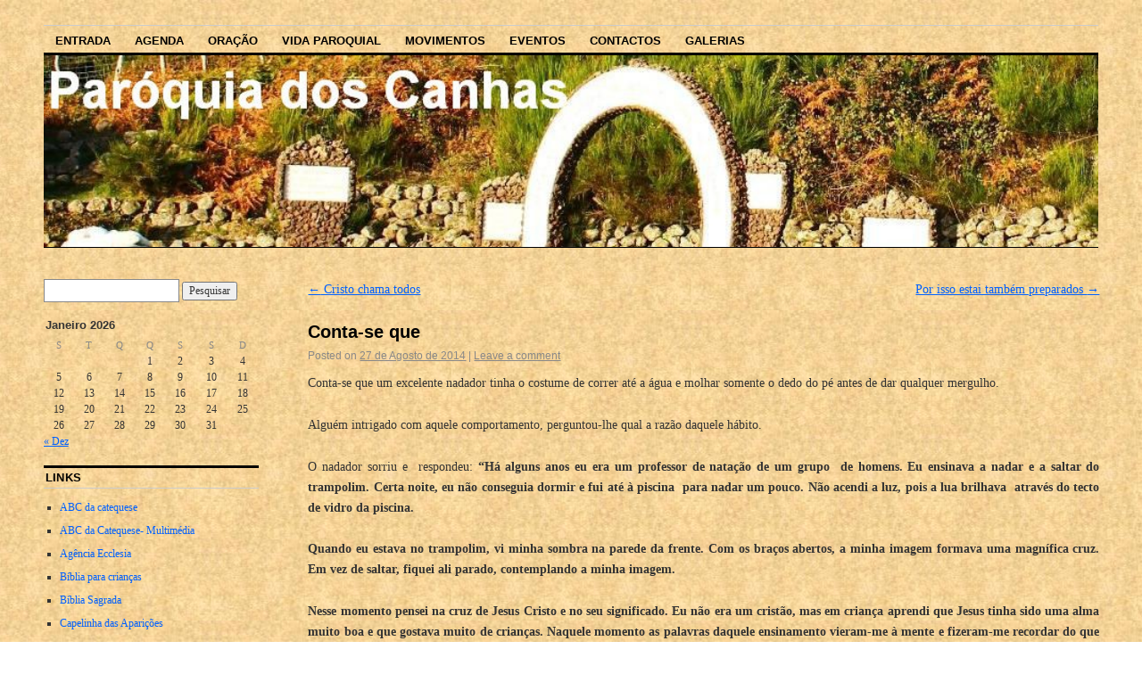

--- FILE ---
content_type: text/html; charset=UTF-8
request_url: http://www.paroquiadoscanhas.pt/?p=8221
body_size: 50332
content:
<!DOCTYPE html>
<!--[if IE 6]>
<html id="ie6" lang="pt-PT">
<![endif]-->
<!--[if IE 8]>
<html id="ie8" lang="pt-PT">
<![endif]-->
<!--[if (!IE)]><!-->
<html lang="pt-PT">
<!--<![endif]-->

<head>
<meta charset="UTF-8" />
<title>Conta-se que | Paróquia dos Canhas</title>
<link rel="profile" href="http://gmpg.org/xfn/11" />
<link rel="stylesheet" type="text/css" media="all" href="http://www.paroquiadoscanhas.pt/wp-content/themes/coraline/style.css" />
<link rel="pingback" href="http://www.paroquiadoscanhas.pt/xmlrpc.php" />
<meta name='robots' content='max-image-preview:large' />
	<style>img:is([sizes="auto" i], [sizes^="auto," i]) { contain-intrinsic-size: 3000px 1500px }</style>
	<link rel='dns-prefetch' href='//vjs.zencdn.net' />
<link rel="alternate" type="application/rss+xml" title="Paróquia dos Canhas &raquo; Feed" href="http://www.paroquiadoscanhas.pt/?feed=rss2" />
<link rel="alternate" type="application/rss+xml" title="Paróquia dos Canhas &raquo; Feed de comentários" href="http://www.paroquiadoscanhas.pt/?feed=comments-rss2" />
<link rel="alternate" type="application/rss+xml" title="Feed de comentários de Paróquia dos Canhas &raquo; Conta-se que" href="http://www.paroquiadoscanhas.pt/?feed=rss2&#038;p=8221" />
<script type="text/javascript">
/* <![CDATA[ */
window._wpemojiSettings = {"baseUrl":"https:\/\/s.w.org\/images\/core\/emoji\/16.0.1\/72x72\/","ext":".png","svgUrl":"https:\/\/s.w.org\/images\/core\/emoji\/16.0.1\/svg\/","svgExt":".svg","source":{"concatemoji":"http:\/\/www.paroquiadoscanhas.pt\/wp-includes\/js\/wp-emoji-release.min.js?ver=6.8.3"}};
/*! This file is auto-generated */
!function(s,n){var o,i,e;function c(e){try{var t={supportTests:e,timestamp:(new Date).valueOf()};sessionStorage.setItem(o,JSON.stringify(t))}catch(e){}}function p(e,t,n){e.clearRect(0,0,e.canvas.width,e.canvas.height),e.fillText(t,0,0);var t=new Uint32Array(e.getImageData(0,0,e.canvas.width,e.canvas.height).data),a=(e.clearRect(0,0,e.canvas.width,e.canvas.height),e.fillText(n,0,0),new Uint32Array(e.getImageData(0,0,e.canvas.width,e.canvas.height).data));return t.every(function(e,t){return e===a[t]})}function u(e,t){e.clearRect(0,0,e.canvas.width,e.canvas.height),e.fillText(t,0,0);for(var n=e.getImageData(16,16,1,1),a=0;a<n.data.length;a++)if(0!==n.data[a])return!1;return!0}function f(e,t,n,a){switch(t){case"flag":return n(e,"\ud83c\udff3\ufe0f\u200d\u26a7\ufe0f","\ud83c\udff3\ufe0f\u200b\u26a7\ufe0f")?!1:!n(e,"\ud83c\udde8\ud83c\uddf6","\ud83c\udde8\u200b\ud83c\uddf6")&&!n(e,"\ud83c\udff4\udb40\udc67\udb40\udc62\udb40\udc65\udb40\udc6e\udb40\udc67\udb40\udc7f","\ud83c\udff4\u200b\udb40\udc67\u200b\udb40\udc62\u200b\udb40\udc65\u200b\udb40\udc6e\u200b\udb40\udc67\u200b\udb40\udc7f");case"emoji":return!a(e,"\ud83e\udedf")}return!1}function g(e,t,n,a){var r="undefined"!=typeof WorkerGlobalScope&&self instanceof WorkerGlobalScope?new OffscreenCanvas(300,150):s.createElement("canvas"),o=r.getContext("2d",{willReadFrequently:!0}),i=(o.textBaseline="top",o.font="600 32px Arial",{});return e.forEach(function(e){i[e]=t(o,e,n,a)}),i}function t(e){var t=s.createElement("script");t.src=e,t.defer=!0,s.head.appendChild(t)}"undefined"!=typeof Promise&&(o="wpEmojiSettingsSupports",i=["flag","emoji"],n.supports={everything:!0,everythingExceptFlag:!0},e=new Promise(function(e){s.addEventListener("DOMContentLoaded",e,{once:!0})}),new Promise(function(t){var n=function(){try{var e=JSON.parse(sessionStorage.getItem(o));if("object"==typeof e&&"number"==typeof e.timestamp&&(new Date).valueOf()<e.timestamp+604800&&"object"==typeof e.supportTests)return e.supportTests}catch(e){}return null}();if(!n){if("undefined"!=typeof Worker&&"undefined"!=typeof OffscreenCanvas&&"undefined"!=typeof URL&&URL.createObjectURL&&"undefined"!=typeof Blob)try{var e="postMessage("+g.toString()+"("+[JSON.stringify(i),f.toString(),p.toString(),u.toString()].join(",")+"));",a=new Blob([e],{type:"text/javascript"}),r=new Worker(URL.createObjectURL(a),{name:"wpTestEmojiSupports"});return void(r.onmessage=function(e){c(n=e.data),r.terminate(),t(n)})}catch(e){}c(n=g(i,f,p,u))}t(n)}).then(function(e){for(var t in e)n.supports[t]=e[t],n.supports.everything=n.supports.everything&&n.supports[t],"flag"!==t&&(n.supports.everythingExceptFlag=n.supports.everythingExceptFlag&&n.supports[t]);n.supports.everythingExceptFlag=n.supports.everythingExceptFlag&&!n.supports.flag,n.DOMReady=!1,n.readyCallback=function(){n.DOMReady=!0}}).then(function(){return e}).then(function(){var e;n.supports.everything||(n.readyCallback(),(e=n.source||{}).concatemoji?t(e.concatemoji):e.wpemoji&&e.twemoji&&(t(e.twemoji),t(e.wpemoji)))}))}((window,document),window._wpemojiSettings);
/* ]]> */
</script>
<style id='wp-emoji-styles-inline-css' type='text/css'>

	img.wp-smiley, img.emoji {
		display: inline !important;
		border: none !important;
		box-shadow: none !important;
		height: 1em !important;
		width: 1em !important;
		margin: 0 0.07em !important;
		vertical-align: -0.1em !important;
		background: none !important;
		padding: 0 !important;
	}
</style>
<link rel='stylesheet' id='wp-block-library-css' href='http://www.paroquiadoscanhas.pt/wp-includes/css/dist/block-library/style.min.css?ver=6.8.3' type='text/css' media='all' />
<style id='classic-theme-styles-inline-css' type='text/css'>
/*! This file is auto-generated */
.wp-block-button__link{color:#fff;background-color:#32373c;border-radius:9999px;box-shadow:none;text-decoration:none;padding:calc(.667em + 2px) calc(1.333em + 2px);font-size:1.125em}.wp-block-file__button{background:#32373c;color:#fff;text-decoration:none}
</style>
<style id='global-styles-inline-css' type='text/css'>
:root{--wp--preset--aspect-ratio--square: 1;--wp--preset--aspect-ratio--4-3: 4/3;--wp--preset--aspect-ratio--3-4: 3/4;--wp--preset--aspect-ratio--3-2: 3/2;--wp--preset--aspect-ratio--2-3: 2/3;--wp--preset--aspect-ratio--16-9: 16/9;--wp--preset--aspect-ratio--9-16: 9/16;--wp--preset--color--black: #000000;--wp--preset--color--cyan-bluish-gray: #abb8c3;--wp--preset--color--white: #ffffff;--wp--preset--color--pale-pink: #f78da7;--wp--preset--color--vivid-red: #cf2e2e;--wp--preset--color--luminous-vivid-orange: #ff6900;--wp--preset--color--luminous-vivid-amber: #fcb900;--wp--preset--color--light-green-cyan: #7bdcb5;--wp--preset--color--vivid-green-cyan: #00d084;--wp--preset--color--pale-cyan-blue: #8ed1fc;--wp--preset--color--vivid-cyan-blue: #0693e3;--wp--preset--color--vivid-purple: #9b51e0;--wp--preset--gradient--vivid-cyan-blue-to-vivid-purple: linear-gradient(135deg,rgba(6,147,227,1) 0%,rgb(155,81,224) 100%);--wp--preset--gradient--light-green-cyan-to-vivid-green-cyan: linear-gradient(135deg,rgb(122,220,180) 0%,rgb(0,208,130) 100%);--wp--preset--gradient--luminous-vivid-amber-to-luminous-vivid-orange: linear-gradient(135deg,rgba(252,185,0,1) 0%,rgba(255,105,0,1) 100%);--wp--preset--gradient--luminous-vivid-orange-to-vivid-red: linear-gradient(135deg,rgba(255,105,0,1) 0%,rgb(207,46,46) 100%);--wp--preset--gradient--very-light-gray-to-cyan-bluish-gray: linear-gradient(135deg,rgb(238,238,238) 0%,rgb(169,184,195) 100%);--wp--preset--gradient--cool-to-warm-spectrum: linear-gradient(135deg,rgb(74,234,220) 0%,rgb(151,120,209) 20%,rgb(207,42,186) 40%,rgb(238,44,130) 60%,rgb(251,105,98) 80%,rgb(254,248,76) 100%);--wp--preset--gradient--blush-light-purple: linear-gradient(135deg,rgb(255,206,236) 0%,rgb(152,150,240) 100%);--wp--preset--gradient--blush-bordeaux: linear-gradient(135deg,rgb(254,205,165) 0%,rgb(254,45,45) 50%,rgb(107,0,62) 100%);--wp--preset--gradient--luminous-dusk: linear-gradient(135deg,rgb(255,203,112) 0%,rgb(199,81,192) 50%,rgb(65,88,208) 100%);--wp--preset--gradient--pale-ocean: linear-gradient(135deg,rgb(255,245,203) 0%,rgb(182,227,212) 50%,rgb(51,167,181) 100%);--wp--preset--gradient--electric-grass: linear-gradient(135deg,rgb(202,248,128) 0%,rgb(113,206,126) 100%);--wp--preset--gradient--midnight: linear-gradient(135deg,rgb(2,3,129) 0%,rgb(40,116,252) 100%);--wp--preset--font-size--small: 13px;--wp--preset--font-size--medium: 20px;--wp--preset--font-size--large: 36px;--wp--preset--font-size--x-large: 42px;--wp--preset--spacing--20: 0.44rem;--wp--preset--spacing--30: 0.67rem;--wp--preset--spacing--40: 1rem;--wp--preset--spacing--50: 1.5rem;--wp--preset--spacing--60: 2.25rem;--wp--preset--spacing--70: 3.38rem;--wp--preset--spacing--80: 5.06rem;--wp--preset--shadow--natural: 6px 6px 9px rgba(0, 0, 0, 0.2);--wp--preset--shadow--deep: 12px 12px 50px rgba(0, 0, 0, 0.4);--wp--preset--shadow--sharp: 6px 6px 0px rgba(0, 0, 0, 0.2);--wp--preset--shadow--outlined: 6px 6px 0px -3px rgba(255, 255, 255, 1), 6px 6px rgba(0, 0, 0, 1);--wp--preset--shadow--crisp: 6px 6px 0px rgba(0, 0, 0, 1);}:where(.is-layout-flex){gap: 0.5em;}:where(.is-layout-grid){gap: 0.5em;}body .is-layout-flex{display: flex;}.is-layout-flex{flex-wrap: wrap;align-items: center;}.is-layout-flex > :is(*, div){margin: 0;}body .is-layout-grid{display: grid;}.is-layout-grid > :is(*, div){margin: 0;}:where(.wp-block-columns.is-layout-flex){gap: 2em;}:where(.wp-block-columns.is-layout-grid){gap: 2em;}:where(.wp-block-post-template.is-layout-flex){gap: 1.25em;}:where(.wp-block-post-template.is-layout-grid){gap: 1.25em;}.has-black-color{color: var(--wp--preset--color--black) !important;}.has-cyan-bluish-gray-color{color: var(--wp--preset--color--cyan-bluish-gray) !important;}.has-white-color{color: var(--wp--preset--color--white) !important;}.has-pale-pink-color{color: var(--wp--preset--color--pale-pink) !important;}.has-vivid-red-color{color: var(--wp--preset--color--vivid-red) !important;}.has-luminous-vivid-orange-color{color: var(--wp--preset--color--luminous-vivid-orange) !important;}.has-luminous-vivid-amber-color{color: var(--wp--preset--color--luminous-vivid-amber) !important;}.has-light-green-cyan-color{color: var(--wp--preset--color--light-green-cyan) !important;}.has-vivid-green-cyan-color{color: var(--wp--preset--color--vivid-green-cyan) !important;}.has-pale-cyan-blue-color{color: var(--wp--preset--color--pale-cyan-blue) !important;}.has-vivid-cyan-blue-color{color: var(--wp--preset--color--vivid-cyan-blue) !important;}.has-vivid-purple-color{color: var(--wp--preset--color--vivid-purple) !important;}.has-black-background-color{background-color: var(--wp--preset--color--black) !important;}.has-cyan-bluish-gray-background-color{background-color: var(--wp--preset--color--cyan-bluish-gray) !important;}.has-white-background-color{background-color: var(--wp--preset--color--white) !important;}.has-pale-pink-background-color{background-color: var(--wp--preset--color--pale-pink) !important;}.has-vivid-red-background-color{background-color: var(--wp--preset--color--vivid-red) !important;}.has-luminous-vivid-orange-background-color{background-color: var(--wp--preset--color--luminous-vivid-orange) !important;}.has-luminous-vivid-amber-background-color{background-color: var(--wp--preset--color--luminous-vivid-amber) !important;}.has-light-green-cyan-background-color{background-color: var(--wp--preset--color--light-green-cyan) !important;}.has-vivid-green-cyan-background-color{background-color: var(--wp--preset--color--vivid-green-cyan) !important;}.has-pale-cyan-blue-background-color{background-color: var(--wp--preset--color--pale-cyan-blue) !important;}.has-vivid-cyan-blue-background-color{background-color: var(--wp--preset--color--vivid-cyan-blue) !important;}.has-vivid-purple-background-color{background-color: var(--wp--preset--color--vivid-purple) !important;}.has-black-border-color{border-color: var(--wp--preset--color--black) !important;}.has-cyan-bluish-gray-border-color{border-color: var(--wp--preset--color--cyan-bluish-gray) !important;}.has-white-border-color{border-color: var(--wp--preset--color--white) !important;}.has-pale-pink-border-color{border-color: var(--wp--preset--color--pale-pink) !important;}.has-vivid-red-border-color{border-color: var(--wp--preset--color--vivid-red) !important;}.has-luminous-vivid-orange-border-color{border-color: var(--wp--preset--color--luminous-vivid-orange) !important;}.has-luminous-vivid-amber-border-color{border-color: var(--wp--preset--color--luminous-vivid-amber) !important;}.has-light-green-cyan-border-color{border-color: var(--wp--preset--color--light-green-cyan) !important;}.has-vivid-green-cyan-border-color{border-color: var(--wp--preset--color--vivid-green-cyan) !important;}.has-pale-cyan-blue-border-color{border-color: var(--wp--preset--color--pale-cyan-blue) !important;}.has-vivid-cyan-blue-border-color{border-color: var(--wp--preset--color--vivid-cyan-blue) !important;}.has-vivid-purple-border-color{border-color: var(--wp--preset--color--vivid-purple) !important;}.has-vivid-cyan-blue-to-vivid-purple-gradient-background{background: var(--wp--preset--gradient--vivid-cyan-blue-to-vivid-purple) !important;}.has-light-green-cyan-to-vivid-green-cyan-gradient-background{background: var(--wp--preset--gradient--light-green-cyan-to-vivid-green-cyan) !important;}.has-luminous-vivid-amber-to-luminous-vivid-orange-gradient-background{background: var(--wp--preset--gradient--luminous-vivid-amber-to-luminous-vivid-orange) !important;}.has-luminous-vivid-orange-to-vivid-red-gradient-background{background: var(--wp--preset--gradient--luminous-vivid-orange-to-vivid-red) !important;}.has-very-light-gray-to-cyan-bluish-gray-gradient-background{background: var(--wp--preset--gradient--very-light-gray-to-cyan-bluish-gray) !important;}.has-cool-to-warm-spectrum-gradient-background{background: var(--wp--preset--gradient--cool-to-warm-spectrum) !important;}.has-blush-light-purple-gradient-background{background: var(--wp--preset--gradient--blush-light-purple) !important;}.has-blush-bordeaux-gradient-background{background: var(--wp--preset--gradient--blush-bordeaux) !important;}.has-luminous-dusk-gradient-background{background: var(--wp--preset--gradient--luminous-dusk) !important;}.has-pale-ocean-gradient-background{background: var(--wp--preset--gradient--pale-ocean) !important;}.has-electric-grass-gradient-background{background: var(--wp--preset--gradient--electric-grass) !important;}.has-midnight-gradient-background{background: var(--wp--preset--gradient--midnight) !important;}.has-small-font-size{font-size: var(--wp--preset--font-size--small) !important;}.has-medium-font-size{font-size: var(--wp--preset--font-size--medium) !important;}.has-large-font-size{font-size: var(--wp--preset--font-size--large) !important;}.has-x-large-font-size{font-size: var(--wp--preset--font-size--x-large) !important;}
:where(.wp-block-post-template.is-layout-flex){gap: 1.25em;}:where(.wp-block-post-template.is-layout-grid){gap: 1.25em;}
:where(.wp-block-columns.is-layout-flex){gap: 2em;}:where(.wp-block-columns.is-layout-grid){gap: 2em;}
:root :where(.wp-block-pullquote){font-size: 1.5em;line-height: 1.6;}
</style>
<link rel='stylesheet' id='videojs-plugin-css' href='http://www.paroquiadoscanhas.pt/wp-content/plugins/videojs-html5-video-player-for-wordpress/plugin-styles.css?ver=6.8.3' type='text/css' media='all' />
<link rel='stylesheet' id='videojs-css' href='//vjs.zencdn.net/4.5/video-js.css?ver=6.8.3' type='text/css' media='all' />
<script type="text/javascript" src="http://www.paroquiadoscanhas.pt/wp-includes/js/jquery/jquery.js?ver=3.7.1" id="jquery-core-js"></script>
<script type="text/javascript" src="http://www.paroquiadoscanhas.pt/wp-includes/js/jquery/jquery-migrate.min.js?ver=3.4.1" id="jquery-migrate-js"></script>
<script type="text/javascript" src="http://www.paroquiadoscanhas.pt/wp-includes/js/swfobject.js?ver=2.2-20120417" id="swfobject-js"></script>
<script type="text/javascript" src="http://www.paroquiadoscanhas.pt/wp-content/plugins/page-flip-image-gallery/js/flippingbook.js?ver=0.5.10" id="flippingbook-js"></script>
<link rel="https://api.w.org/" href="http://www.paroquiadoscanhas.pt/index.php?rest_route=/" /><link rel="alternate" title="JSON" type="application/json" href="http://www.paroquiadoscanhas.pt/index.php?rest_route=/wp/v2/posts/8221" /><link rel="EditURI" type="application/rsd+xml" title="RSD" href="http://www.paroquiadoscanhas.pt/xmlrpc.php?rsd" />
<meta name="generator" content="WordPress 6.8.3" />
<link rel="canonical" href="http://www.paroquiadoscanhas.pt/?p=8221" />
<link rel='shortlink' href='http://www.paroquiadoscanhas.pt/?p=8221' />
<link rel="alternate" title="oEmbed (JSON)" type="application/json+oembed" href="http://www.paroquiadoscanhas.pt/index.php?rest_route=%2Foembed%2F1.0%2Fembed&#038;url=http%3A%2F%2Fwww.paroquiadoscanhas.pt%2F%3Fp%3D8221" />
<link rel="alternate" title="oEmbed (XML)" type="text/xml+oembed" href="http://www.paroquiadoscanhas.pt/index.php?rest_route=%2Foembed%2F1.0%2Fembed&#038;url=http%3A%2F%2Fwww.paroquiadoscanhas.pt%2F%3Fp%3D8221&#038;format=xml" />

<link rel="stylesheet" href="http://www.paroquiadoscanhas.pt/wp-content/plugins/count-per-day/counter.css" type="text/css" />
<!-- <meta name="NextGEN" version="2.0.74" /> -->

		<script type="text/javascript"> document.createElement("video");document.createElement("audio");document.createElement("track"); </script>
			<style type="text/css">
			#site-title,
		#site-description {
			position: absolute;
			left: -9000px;
		}
		</style>
	<style type="text/css" id="custom-background-css">
body.custom-background { background-image: url("http://www.paroquiadoscanhas.pt/wp-content/uploads/2012/01/fundo.jpg"); background-position: center top; background-size: auto; background-repeat: repeat; background-attachment: scroll; }
</style>
	</head>

<body class="wp-singular post-template-default single single-post postid-8221 single-format-aside custom-background wp-theme-coraline two-column sidebar-content">
<div id="container" class="hfeed">
	<div id="header">
		<div id="masthead" role="banner">
						<div id="site-title">
				<span>
					<a href="http://www.paroquiadoscanhas.pt/" title="Paróquia dos Canhas" rel="home">Paróquia dos Canhas</a>
				</span>
			</div>
			<div id="site-description">Mais um site WordPress</div>
		</div><!-- #masthead -->

		<div id="access" role="navigation">
		  			<div class="skip-link screen-reader-text"><a href="#content" title="Skip to content">Skip to content</a></div>
						<div class="menu-header"><ul id="menu-menu" class="menu"><li id="menu-item-23" class="menu-item menu-item-type-custom menu-item-object-custom menu-item-home menu-item-23"><a href="http://www.paroquiadoscanhas.pt/">Entrada</a></li>
<li id="menu-item-10" class="menu-item menu-item-type-post_type menu-item-object-page menu-item-10"><a href="http://www.paroquiadoscanhas.pt/?page_id=4">Agenda</a></li>
<li id="menu-item-605" class="menu-item menu-item-type-post_type menu-item-object-page menu-item-has-children menu-item-605"><a href="http://www.paroquiadoscanhas.pt/?page_id=597">ORAÇÃO</a>
<ul class="sub-menu">
	<li id="menu-item-1208" class="menu-item menu-item-type-post_type menu-item-object-page menu-item-1208"><a href="http://www.paroquiadoscanhas.pt/?page_id=1200">Oração segundo o Catecismo da Igreja Católica</a></li>
	<li id="menu-item-1209" class="menu-item menu-item-type-post_type menu-item-object-page menu-item-1209"><a href="http://www.paroquiadoscanhas.pt/?page_id=1194">Orações mais comuns</a></li>
	<li id="menu-item-1211" class="menu-item menu-item-type-post_type menu-item-object-page menu-item-1211"><a href="http://www.paroquiadoscanhas.pt/?page_id=1187">Orações a Nossa Senhora</a></li>
	<li id="menu-item-1210" class="menu-item menu-item-type-post_type menu-item-object-page menu-item-1210"><a href="http://www.paroquiadoscanhas.pt/?page_id=1191">Orações do dia</a></li>
	<li id="menu-item-1422" class="menu-item menu-item-type-post_type menu-item-object-page menu-item-1422"><a href="http://www.paroquiadoscanhas.pt/?page_id=1409">Oração da manhã</a></li>
	<li id="menu-item-885" class="menu-item menu-item-type-post_type menu-item-object-page menu-item-885"><a href="http://www.paroquiadoscanhas.pt/?page_id=881">Oração da noite</a></li>
	<li id="menu-item-1079" class="menu-item menu-item-type-post_type menu-item-object-page menu-item-1079"><a href="http://www.paroquiadoscanhas.pt/?page_id=1073">Exposição do Santíssimo Sacramento</a></li>
	<li id="menu-item-613" class="menu-item menu-item-type-post_type menu-item-object-page menu-item-has-children menu-item-613"><a href="http://www.paroquiadoscanhas.pt/?page_id=573">Santo Rosário</a>
	<ul class="sub-menu">
		<li id="menu-item-616" class="menu-item menu-item-type-post_type menu-item-object-page menu-item-has-children menu-item-616"><a href="http://www.paroquiadoscanhas.pt/?page_id=614">Mistérios Gozosos</a>
		<ul class="sub-menu">
			<li id="menu-item-606" class="menu-item menu-item-type-post_type menu-item-object-page menu-item-606"><a href="http://www.paroquiadoscanhas.pt/?page_id=575">1º Mistério Gozoso</a></li>
			<li id="menu-item-610" class="menu-item menu-item-type-post_type menu-item-object-page menu-item-610"><a href="http://www.paroquiadoscanhas.pt/?page_id=579">2º Mistério Gozoso</a></li>
			<li id="menu-item-609" class="menu-item menu-item-type-post_type menu-item-object-page menu-item-609"><a href="http://www.paroquiadoscanhas.pt/?page_id=584">3º Mistério Gozoso</a></li>
			<li id="menu-item-607" class="menu-item menu-item-type-post_type menu-item-object-page menu-item-607"><a href="http://www.paroquiadoscanhas.pt/?page_id=587">4º Mistério Gozoso</a></li>
			<li id="menu-item-608" class="menu-item menu-item-type-post_type menu-item-object-page menu-item-608"><a href="http://www.paroquiadoscanhas.pt/?page_id=592">5º Mistério Gozoso</a></li>
			<li id="menu-item-745" class="menu-item menu-item-type-post_type menu-item-object-page menu-item-745"><a href="http://www.paroquiadoscanhas.pt/?page_id=743">Orações Finais</a></li>
		</ul>
</li>
		<li id="menu-item-783" class="menu-item menu-item-type-post_type menu-item-object-page menu-item-has-children menu-item-783"><a href="http://www.paroquiadoscanhas.pt/?page_id=773">Mistérios Dolorosos</a>
		<ul class="sub-menu">
			<li id="menu-item-788" class="menu-item menu-item-type-post_type menu-item-object-page menu-item-788"><a href="http://www.paroquiadoscanhas.pt/?page_id=746">1º Mistério Doloroso</a></li>
			<li id="menu-item-787" class="menu-item menu-item-type-post_type menu-item-object-page menu-item-787"><a href="http://www.paroquiadoscanhas.pt/?page_id=751">2º Mistério Doloroso</a></li>
			<li id="menu-item-786" class="menu-item menu-item-type-post_type menu-item-object-page menu-item-786"><a href="http://www.paroquiadoscanhas.pt/?page_id=756">3º Mistério Doloroso</a></li>
			<li id="menu-item-785" class="menu-item menu-item-type-post_type menu-item-object-page menu-item-785"><a href="http://www.paroquiadoscanhas.pt/?page_id=763">4º Mistério Doloroso</a></li>
			<li id="menu-item-784" class="menu-item menu-item-type-post_type menu-item-object-page menu-item-784"><a href="http://www.paroquiadoscanhas.pt/?page_id=767">5º Mistério Doloroso</a></li>
			<li id="menu-item-789" class="menu-item menu-item-type-post_type menu-item-object-page menu-item-789"><a href="http://www.paroquiadoscanhas.pt/?page_id=743">Orações Finais</a></li>
		</ul>
</li>
		<li id="menu-item-942" class="menu-item menu-item-type-post_type menu-item-object-page menu-item-has-children menu-item-942"><a href="http://www.paroquiadoscanhas.pt/?page_id=936">Mistérios Gloriosos</a>
		<ul class="sub-menu">
			<li id="menu-item-947" class="menu-item menu-item-type-post_type menu-item-object-page menu-item-947"><a href="http://www.paroquiadoscanhas.pt/?page_id=906">1º Mistério Glorioso</a></li>
			<li id="menu-item-946" class="menu-item menu-item-type-post_type menu-item-object-page menu-item-946"><a href="http://www.paroquiadoscanhas.pt/?page_id=916">2º Mistério Glorioso</a></li>
			<li id="menu-item-945" class="menu-item menu-item-type-post_type menu-item-object-page menu-item-945"><a href="http://www.paroquiadoscanhas.pt/?page_id=919">3º Mistério Glorioso</a></li>
			<li id="menu-item-944" class="menu-item menu-item-type-post_type menu-item-object-page menu-item-944"><a href="http://www.paroquiadoscanhas.pt/?page_id=924">4º Mistério Glorioso</a></li>
			<li id="menu-item-943" class="menu-item menu-item-type-post_type menu-item-object-page menu-item-943"><a href="http://www.paroquiadoscanhas.pt/?page_id=927">5º Mistério Glorioso</a></li>
			<li id="menu-item-949" class="menu-item menu-item-type-post_type menu-item-object-page menu-item-949"><a href="http://www.paroquiadoscanhas.pt/?page_id=743">Orações Finais</a></li>
		</ul>
</li>
	</ul>
</li>
	<li id="menu-item-1443" class="menu-item menu-item-type-post_type menu-item-object-page menu-item-1443"><a href="http://www.paroquiadoscanhas.pt/?page_id=1441">Novena à Santíssima Eucaristia</a></li>
	<li id="menu-item-1486" class="menu-item menu-item-type-post_type menu-item-object-page menu-item-1486"><a href="http://www.paroquiadoscanhas.pt/?page_id=1475">Devoção aos Primeiros Sábados do Mês</a></li>
	<li id="menu-item-1501" class="menu-item menu-item-type-post_type menu-item-object-page menu-item-1501"><a href="http://www.paroquiadoscanhas.pt/?page_id=1498">Oração a Santa Teresinha</a></li>
	<li id="menu-item-3870" class="menu-item menu-item-type-post_type menu-item-object-page menu-item-3870"><a href="http://www.paroquiadoscanhas.pt/?page_id=3861">Oração do Perdão</a></li>
	<li id="menu-item-4444" class="menu-item menu-item-type-post_type menu-item-object-page menu-item-4444"><a href="http://www.paroquiadoscanhas.pt/?page_id=4441">Oração da Catequista</a></li>
</ul>
</li>
<li id="menu-item-47" class="menu-item menu-item-type-post_type menu-item-object-page menu-item-has-children menu-item-47"><a href="http://www.paroquiadoscanhas.pt/?page_id=24">Vida Paroquial</a>
<ul class="sub-menu">
	<li id="menu-item-13" class="menu-item menu-item-type-post_type menu-item-object-page menu-item-13"><a href="http://www.paroquiadoscanhas.pt/?page_id=6">Eucaristia</a></li>
	<li id="menu-item-53" class="menu-item menu-item-type-post_type menu-item-object-page menu-item-53"><a href="http://www.paroquiadoscanhas.pt/?page_id=27">Catequese</a></li>
	<li id="menu-item-52" class="menu-item menu-item-type-post_type menu-item-object-page menu-item-52"><a href="http://www.paroquiadoscanhas.pt/?page_id=30">Baptismo</a></li>
	<li id="menu-item-51" class="menu-item menu-item-type-post_type menu-item-object-page menu-item-51"><a href="http://www.paroquiadoscanhas.pt/?page_id=33">Matrimónio</a></li>
	<li id="menu-item-50" class="menu-item menu-item-type-post_type menu-item-object-page menu-item-50"><a href="http://www.paroquiadoscanhas.pt/?page_id=39">Santa Unção</a></li>
	<li id="menu-item-49" class="menu-item menu-item-type-post_type menu-item-object-page menu-item-49"><a href="http://www.paroquiadoscanhas.pt/?page_id=44">Penitência</a></li>
	<li id="menu-item-57" class="menu-item menu-item-type-post_type menu-item-object-page menu-item-57"><a href="http://www.paroquiadoscanhas.pt/?page_id=54">Confirmação</a></li>
</ul>
</li>
<li id="menu-item-323" class="menu-item menu-item-type-post_type menu-item-object-page menu-item-has-children menu-item-323"><a href="http://www.paroquiadoscanhas.pt/?page_id=275">Movimentos</a>
<ul class="sub-menu">
	<li id="menu-item-329" class="menu-item menu-item-type-post_type menu-item-object-page menu-item-329"><a href="http://www.paroquiadoscanhas.pt/?page_id=288">Pastoral Juvenil</a></li>
	<li id="menu-item-324" class="menu-item menu-item-type-post_type menu-item-object-page menu-item-324"><a href="http://www.paroquiadoscanhas.pt/?page_id=302">Pastoral Cultural</a></li>
	<li id="menu-item-325" class="menu-item menu-item-type-post_type menu-item-object-page menu-item-325"><a href="http://www.paroquiadoscanhas.pt/?page_id=300">Pastoral Social</a></li>
	<li id="menu-item-326" class="menu-item menu-item-type-post_type menu-item-object-page menu-item-326"><a href="http://www.paroquiadoscanhas.pt/?page_id=295">Pastoral Litúrgica</a></li>
	<li id="menu-item-327" class="menu-item menu-item-type-post_type menu-item-object-page menu-item-327"><a href="http://www.paroquiadoscanhas.pt/?page_id=292">Pastoral Espiritualidade</a></li>
	<li id="menu-item-328" class="menu-item menu-item-type-post_type menu-item-object-page menu-item-328"><a href="http://www.paroquiadoscanhas.pt/?page_id=290">Pastoral Missionária e Vocacional</a></li>
	<li id="menu-item-330" class="menu-item menu-item-type-post_type menu-item-object-page menu-item-330"><a href="http://www.paroquiadoscanhas.pt/?page_id=285">Pastoral Catequética</a></li>
	<li id="menu-item-331" class="menu-item menu-item-type-post_type menu-item-object-page menu-item-331"><a href="http://www.paroquiadoscanhas.pt/?page_id=283">Pastoral Familiar</a></li>
	<li id="menu-item-995" class="menu-item menu-item-type-post_type menu-item-object-page menu-item-995"><a href="http://www.paroquiadoscanhas.pt/?page_id=988">Estatutos da Confraria</a></li>
</ul>
</li>
<li id="menu-item-1166" class="menu-item menu-item-type-post_type menu-item-object-page menu-item-has-children menu-item-1166"><a href="http://www.paroquiadoscanhas.pt/?page_id=1164">Eventos</a>
<ul class="sub-menu">
	<li id="menu-item-4969" class="menu-item menu-item-type-post_type menu-item-object-page menu-item-4969"><a href="http://www.paroquiadoscanhas.pt/?page_id=4967">Festa da Sra dos Anjos</a></li>
	<li id="menu-item-4037" class="menu-item menu-item-type-post_type menu-item-object-page menu-item-4037"><a href="http://www.paroquiadoscanhas.pt/?page_id=4032">Eucaristia Dominical &#8211; Canhas</a></li>
	<li id="menu-item-3997" class="menu-item menu-item-type-post_type menu-item-object-page menu-item-3997"><a href="http://www.paroquiadoscanhas.pt/?page_id=3994">Eucaristia Dominical &#8211; Carvalhal</a></li>
	<li id="menu-item-2609" class="menu-item menu-item-type-post_type menu-item-object-page menu-item-2609"><a href="http://www.paroquiadoscanhas.pt/?page_id=2605">Crismas</a></li>
	<li id="menu-item-2568" class="menu-item menu-item-type-post_type menu-item-object-page menu-item-2568"><a href="http://www.paroquiadoscanhas.pt/?page_id=2562">Passeio Paroquial 2012</a></li>
	<li id="menu-item-1177" class="menu-item menu-item-type-post_type menu-item-object-page menu-item-1177"><a href="http://www.paroquiadoscanhas.pt/?page_id=1174">Notícias das Paróquias do Concelho da Ponta do Sol</a></li>
	<li id="menu-item-1178" class="menu-item menu-item-type-post_type menu-item-object-page menu-item-1178"><a href="http://www.paroquiadoscanhas.pt/?page_id=1172">I Festival de Talentos Locais</a></li>
</ul>
</li>
<li id="menu-item-48" class="menu-item menu-item-type-post_type menu-item-object-page menu-item-48"><a href="http://www.paroquiadoscanhas.pt/?page_id=36">Contactos</a></li>
<li id="menu-item-1620" class="menu-item menu-item-type-post_type menu-item-object-page menu-item-has-children menu-item-1620"><a href="http://www.paroquiadoscanhas.pt/?page_id=1618">Galerias</a>
<ul class="sub-menu">
	<li id="menu-item-8409" class="menu-item menu-item-type-post_type menu-item-object-page menu-item-8409"><a href="http://www.paroquiadoscanhas.pt/?page_id=8239">Festa N.ª Senhora Piedade &#8211; 2014</a></li>
	<li id="menu-item-7964" class="menu-item menu-item-type-post_type menu-item-object-page menu-item-7964"><a href="http://www.paroquiadoscanhas.pt/?page_id=6162">Festa Espírito Santo &#8211; 2014</a></li>
	<li id="menu-item-4173" class="menu-item menu-item-type-post_type menu-item-object-page menu-item-4173"><a href="http://www.paroquiadoscanhas.pt/?page_id=4170">Auto da Paixão 2013</a></li>
	<li id="menu-item-3918" class="menu-item menu-item-type-post_type menu-item-object-page menu-item-3918"><a href="http://www.paroquiadoscanhas.pt/?page_id=3914">Procissão do Senhor dos Passos &#8211; 2013</a></li>
	<li id="menu-item-2332" class="menu-item menu-item-type-post_type menu-item-object-page menu-item-2332"><a href="http://www.paroquiadoscanhas.pt/?page_id=2330">Festa Santíssimo Sacramento &#8211; Igreja do Carvalhal 2012</a></li>
	<li id="menu-item-2273" class="menu-item menu-item-type-post_type menu-item-object-page menu-item-2273"><a href="http://www.paroquiadoscanhas.pt/?page_id=2270">Festa Nossa Senhora do Monte-Igreja Cristo Rei 2012</a></li>
	<li id="menu-item-2230" class="menu-item menu-item-type-post_type menu-item-object-page menu-item-2230"><a href="http://www.paroquiadoscanhas.pt/?page_id=2228">Festa do Santíssimo Sacramento 2012</a></li>
	<li id="menu-item-2234" class="menu-item menu-item-type-post_type menu-item-object-page menu-item-2234"><a href="http://www.paroquiadoscanhas.pt/?page_id=2231">Festa Nossa Senhora Piedade 2012</a></li>
	<li id="menu-item-12" class="menu-item menu-item-type-post_type menu-item-object-page menu-item-12"><a href="http://www.paroquiadoscanhas.pt/?page_id=8">Bem-Aventuranças</a></li>
	<li id="menu-item-722" class="menu-item menu-item-type-post_type menu-item-object-page menu-item-722"><a href="http://www.paroquiadoscanhas.pt/?page_id=713">Auto da Paixão 2012</a></li>
	<li id="menu-item-383" class="menu-item menu-item-type-post_type menu-item-object-page menu-item-383"><a href="http://www.paroquiadoscanhas.pt/?page_id=373">Monumento Stª. Teresinha</a></li>
	<li id="menu-item-382" class="menu-item menu-item-type-post_type menu-item-object-page menu-item-382"><a href="http://www.paroquiadoscanhas.pt/?page_id=380">Igreja N. S. da Piedade</a></li>
	<li id="menu-item-365" class="menu-item menu-item-type-post_type menu-item-object-page menu-item-365"><a href="http://www.paroquiadoscanhas.pt/?page_id=261">Nossa Senhora</a></li>
	<li id="menu-item-1626" class="menu-item menu-item-type-post_type menu-item-object-page menu-item-1626"><a href="http://www.paroquiadoscanhas.pt/?page_id=1623">Tapete de flores</a></li>
	<li id="menu-item-453" class="menu-item menu-item-type-post_type menu-item-object-page menu-item-453"><a href="http://www.paroquiadoscanhas.pt/?page_id=428">Livro: &#8220;TRÊS PARÓQUIAS: &#8230;&#8221;</a></li>
</ul>
</li>
</ul></div>		</div><!-- #access -->

		<div id="branding">
						<a href="http://www.paroquiadoscanhas.pt/">
									<img src="http://www.paroquiadoscanhas.pt/wp-content/uploads/2012/01/cropped-cactii.jpg" width="990" height="180" alt="" />
							</a>
					</div><!-- #branding -->
	</div><!-- #header -->

	<div id="content-box">

		<div id="content-container">
			<div id="content" role="main">

			
				<div id="nav-above" class="navigation">
					<div class="nav-previous"><a href="http://www.paroquiadoscanhas.pt/?p=8513" rel="prev"><span class="meta-nav">&larr;</span> Cristo chama todos</a></div>
					<div class="nav-next"><a href="http://www.paroquiadoscanhas.pt/?p=8525" rel="next">Por isso estai também preparados <span class="meta-nav">&rarr;</span></a></div>
				</div><!-- #nav-above -->

				<div id="post-8221" class="post-8221 post type-post status-publish format-aside hentry category-sem-categoria post_format-post-format-aside">
					<h1 class="entry-title">Conta-se que</h1>

					<div class="entry-meta">
						<span class="meta-prep meta-prep-author">Posted on</span> <a href="http://www.paroquiadoscanhas.pt/?p=8221" title="12:10" rel="bookmark"><span class="entry-date">27 de Agosto de 2014</span></a> <span class="comments-link"><span class="meta-sep">|</span> <a href="http://www.paroquiadoscanhas.pt/?p=8221#respond">Leave a comment</a></span>
											</div><!-- .entry-meta -->

					<div class="entry-content">
						<p style="text-align: justify;">Conta-se que um excelente nadador tinha o costume de correr até a água e molhar somente o dedo do pé antes de dar qualquer mergulho.</p>
<p style="text-align: justify;">Alguém intrigado com aquele comportamento, perguntou-lhe qual a razão daquele hábito.</p>
<p style="text-align: justify;">O nadador sorriu e  respondeu: <strong>&#8220;Há alguns anos eu era um professor de natação de um grupo  de homens. Eu ensinava a nadar e a saltar do</strong> <strong>trampolim. Certa noite, eu não conseguia dormir e fui até à piscina  para nadar um pouco. Não acendi a luz, pois a lua brilhava  através do tecto de vidro da piscina. </strong></p>
<p style="text-align: justify;"><strong>Quando eu estava no trampolim, vi minha sombra na parede da frente. Com os braços abertos, a minha imagem formava uma magnífica cruz. Em vez de saltar, fiquei ali parado, contemplando a minha imagem. </strong></p>
<p style="text-align: justify;"><strong>Nesse momento pensei na cruz de Jesus Cristo e no seu significado. Eu não era um cristão, mas em criança aprendi que Jesus tinha sido uma alma muito boa e que gostava muito de crianças. Naquele momento as palavras daquele ensinamento vieram-me à mente e fizeram-me recordar do que eu havia aprendido sobre  Jesus.</strong><br />
<strong> Não sei quanto tempo fiquei ali parado com os braços estendidos. Finalmente desci do trampolim e fui até à escada para mergulhar na água. </strong></p>
<p style="text-align: justify;"><strong>Desci a escada e os meus pés tocaram o piso duro e liso do fundo da piscina. Tinham esvaziado a piscina e eu não me tinha apercebido.Tremi, e senti um calafrio na espinha. Se eu tivesse saltado teria sido o meu último salto. Naquela noite a imagem da cruz na parede salvou a minha  vida. Fiquei tão agradecido a Deus, que me entreguei a Ele, consciente da minha experiência com Jesus. Naquela noite fui salvo duas vezes e, para nunca mais me esquecer, sempre que vou à piscina molho o dedo do pé antes de saltar na água&#8221;.</strong></p>
<p style="text-align: justify;">Deus tem um plano na vida de cada um de nós e não adianta querermos apressar ou retardar as coisas, pois tudo acontecerá  no seu devido tempo.</p>
<p style="text-align: right;">(Autor desconhecido)</p>
											</div><!-- .entry-content -->

					<div class="entry-info">
						This entry was posted in <a href="http://www.paroquiadoscanhas.pt/?cat=1" rel="category">Sem categoria</a>. Bookmark the <a href="http://www.paroquiadoscanhas.pt/?p=8221" title="Permalink to Conta-se que" rel="bookmark">permalink</a>.											</div><!-- .entry-info -->
				</div><!-- #post-## -->

				<div id="nav-below" class="navigation">
					<div class="nav-previous"><a href="http://www.paroquiadoscanhas.pt/?p=8513" rel="prev"><span class="meta-nav">&larr;</span> Cristo chama todos</a></div>
					<div class="nav-next"><a href="http://www.paroquiadoscanhas.pt/?p=8525" rel="next">Por isso estai também preparados <span class="meta-nav">&rarr;</span></a></div>
				</div><!-- #nav-below -->

				
<div id="comments">
	
	
			<p class="nocomments">Comments are closed.</p>
		
	
	
</div><!-- #comments -->
			
			</div><!-- #content -->
		</div><!-- #content-container -->


		
		<div id="primary" class="widget-area" role="complementary">
					<ul class="xoxo">

			<li id="search-2" class="widget-container widget_search"><form role="search" method="get" id="searchform" class="searchform" action="http://www.paroquiadoscanhas.pt/">
				<div>
					<label class="screen-reader-text" for="s">Pesquisar por:</label>
					<input type="text" value="" name="s" id="s" />
					<input type="submit" id="searchsubmit" value="Pesquisar" />
				</div>
			</form></li><li id="calendar-2" class="widget-container widget_calendar"><div id="calendar_wrap" class="calendar_wrap"><table id="wp-calendar" class="wp-calendar-table">
	<caption>Janeiro 2026</caption>
	<thead>
	<tr>
		<th scope="col" aria-label="Segunda-feira">S</th>
		<th scope="col" aria-label="Terça-feira">T</th>
		<th scope="col" aria-label="Quarta-feira">Q</th>
		<th scope="col" aria-label="Quinta-feira">Q</th>
		<th scope="col" aria-label="Sexta-feira">S</th>
		<th scope="col" aria-label="Sábado">S</th>
		<th scope="col" aria-label="Domingo">D</th>
	</tr>
	</thead>
	<tbody>
	<tr>
		<td colspan="3" class="pad">&nbsp;</td><td>1</td><td>2</td><td>3</td><td>4</td>
	</tr>
	<tr>
		<td>5</td><td>6</td><td>7</td><td>8</td><td>9</td><td>10</td><td>11</td>
	</tr>
	<tr>
		<td>12</td><td>13</td><td>14</td><td>15</td><td>16</td><td>17</td><td>18</td>
	</tr>
	<tr>
		<td>19</td><td>20</td><td>21</td><td id="today">22</td><td>23</td><td>24</td><td>25</td>
	</tr>
	<tr>
		<td>26</td><td>27</td><td>28</td><td>29</td><td>30</td><td>31</td>
		<td class="pad" colspan="1">&nbsp;</td>
	</tr>
	</tbody>
	</table><nav aria-label="Meses anteriores e seguintes" class="wp-calendar-nav">
		<span class="wp-calendar-nav-prev"><a href="http://www.paroquiadoscanhas.pt/?m=201712">&laquo; Dez</a></span>
		<span class="pad">&nbsp;</span>
		<span class="wp-calendar-nav-next">&nbsp;</span>
	</nav></div></li><li id="linkcat-2" class="widget-container widget_links"><h3 class="widget-title">Links</h3>
	<ul class='xoxo blogroll'>
<li><a href="http://www.abcdacatequese.com/" target="_blank">ABC da catequese</a></li>
<li><a href="http://www.agencia.ecclesia.pt/cgi-bin/noticia.pl?&#038;id=92496" target="_blank">ABC da Catequese- Multimédia</a></li>
<li><a href="http://www.agencia.ecclesia.pt/" target="_blank">Agência Ecclesia</a></li>
<li><a href="http://www.m1914.org/languages/portuguese/stories.php" target="_blank">Bíblia para crianças</a></li>
<li><a href="http://www.capuchinhos.org/biblia/index.php?title=P%C3%A1gina_principal" target="_blank">Bíblia Sagrada</a></li>
<li><a href="http://www.fatima.pt/capelinha.html" title="Capelinha das Aparições em directo" target="_blank">Capelinha das Aparições</a></li>
<li><a href="http://www.ecclesia.pt/catecismo/" target="_blank">Catecismo da Igreja Católica</a></li>
<li><a href="http://www.diocesedofunchal.pt/portal/" target="_blank">Diocese do Funchal</a></li>
<li><a href="http://www.evangelhoquotidiano.org/main.php?language=PT" title="Evangelho do dia" target="_blank">Evangelho do dia</a></li>
<li><a href="http://www.ecclesia.pt/" target="_blank">Igreja Católica em Portugal</a></li>
<li><a href="http://176.9.29.233/~paroqui3/wp-content/uploads/2012/02/Livro1.pdf" title="TRÊS PARÓQUIAS: CANHAS, CARVALHAL E CRISTO-REI" target="_blank">Livro: &quot;TRÊS PARÓQUIAS &#8230;&quot;</a></li>
<li><a href="http://www.lugarsagrado.com/?/" target="_blank">Lugar Sagrado</a></li>
<li><a href="http://www.paroquias.org/" target="_blank">Paróquias de Portugal</a></li>
<li><a href="http://www.patriarcado-lisboa.pt/site/" target="_blank">Patriarcado de Lisboa</a></li>
<li><a href="http://www.vatican.va/phome_po.htm" target="_blank">Santa Sé</a></li>
<li><a href="http://www.liturgia.pt/rituais/" target="_blank">Secretariado Nacional da Liturgia</a></li>
<li><a href="http://www.paroquias.org/viasacra/" target="_blank">Via Sacra</a></li>

	</ul>
</li>
<li id="countperday_widget-3" class="widget-container widget_countperday_widget"><h3 class="widget-title">Contador</h3><ul class="cpd"><li class="cpd-l"><span id="cpd_number_getreadstoday" class="cpd-r">123</span>Leituras Hoje:</li><li class="cpd-l"><span id="cpd_number_getuserall" class="cpd-r">128632</span>Total de visitas:</li><li class="cpd-l"><span id="cpd_number_getusertoday" class="cpd-r">123</span>Visitas hoje:</li><li class="cpd-l"><span id="cpd_number_getuseronline" class="cpd-r">0</span>Visitantes online:</li></ul></li><li id="archives-2" class="widget-container widget_archive"><h3 class="widget-title">Arquivo</h3>		<label class="screen-reader-text" for="archives-dropdown-2">Arquivo</label>
		<select id="archives-dropdown-2" name="archive-dropdown">
			
			<option value="">Seleccionar mês</option>
				<option value='http://www.paroquiadoscanhas.pt/?m=201712'> Dezembro 2017 </option>
	<option value='http://www.paroquiadoscanhas.pt/?m=201710'> Outubro 2017 </option>
	<option value='http://www.paroquiadoscanhas.pt/?m=201709'> Setembro 2017 </option>
	<option value='http://www.paroquiadoscanhas.pt/?m=201708'> Agosto 2017 </option>
	<option value='http://www.paroquiadoscanhas.pt/?m=201707'> Julho 2017 </option>
	<option value='http://www.paroquiadoscanhas.pt/?m=201706'> Junho 2017 </option>
	<option value='http://www.paroquiadoscanhas.pt/?m=201705'> Maio 2017 </option>
	<option value='http://www.paroquiadoscanhas.pt/?m=201704'> Abril 2017 </option>
	<option value='http://www.paroquiadoscanhas.pt/?m=201703'> Março 2017 </option>
	<option value='http://www.paroquiadoscanhas.pt/?m=201702'> Fevereiro 2017 </option>
	<option value='http://www.paroquiadoscanhas.pt/?m=201701'> Janeiro 2017 </option>
	<option value='http://www.paroquiadoscanhas.pt/?m=201612'> Dezembro 2016 </option>
	<option value='http://www.paroquiadoscanhas.pt/?m=201611'> Novembro 2016 </option>
	<option value='http://www.paroquiadoscanhas.pt/?m=201610'> Outubro 2016 </option>
	<option value='http://www.paroquiadoscanhas.pt/?m=201609'> Setembro 2016 </option>
	<option value='http://www.paroquiadoscanhas.pt/?m=201608'> Agosto 2016 </option>
	<option value='http://www.paroquiadoscanhas.pt/?m=201607'> Julho 2016 </option>
	<option value='http://www.paroquiadoscanhas.pt/?m=201606'> Junho 2016 </option>
	<option value='http://www.paroquiadoscanhas.pt/?m=201605'> Maio 2016 </option>
	<option value='http://www.paroquiadoscanhas.pt/?m=201604'> Abril 2016 </option>
	<option value='http://www.paroquiadoscanhas.pt/?m=201603'> Março 2016 </option>
	<option value='http://www.paroquiadoscanhas.pt/?m=201602'> Fevereiro 2016 </option>
	<option value='http://www.paroquiadoscanhas.pt/?m=201601'> Janeiro 2016 </option>
	<option value='http://www.paroquiadoscanhas.pt/?m=201512'> Dezembro 2015 </option>
	<option value='http://www.paroquiadoscanhas.pt/?m=201511'> Novembro 2015 </option>
	<option value='http://www.paroquiadoscanhas.pt/?m=201510'> Outubro 2015 </option>
	<option value='http://www.paroquiadoscanhas.pt/?m=201509'> Setembro 2015 </option>
	<option value='http://www.paroquiadoscanhas.pt/?m=201508'> Agosto 2015 </option>
	<option value='http://www.paroquiadoscanhas.pt/?m=201507'> Julho 2015 </option>
	<option value='http://www.paroquiadoscanhas.pt/?m=201506'> Junho 2015 </option>
	<option value='http://www.paroquiadoscanhas.pt/?m=201505'> Maio 2015 </option>
	<option value='http://www.paroquiadoscanhas.pt/?m=201504'> Abril 2015 </option>
	<option value='http://www.paroquiadoscanhas.pt/?m=201503'> Março 2015 </option>
	<option value='http://www.paroquiadoscanhas.pt/?m=201502'> Fevereiro 2015 </option>
	<option value='http://www.paroquiadoscanhas.pt/?m=201501'> Janeiro 2015 </option>
	<option value='http://www.paroquiadoscanhas.pt/?m=201412'> Dezembro 2014 </option>
	<option value='http://www.paroquiadoscanhas.pt/?m=201411'> Novembro 2014 </option>
	<option value='http://www.paroquiadoscanhas.pt/?m=201410'> Outubro 2014 </option>
	<option value='http://www.paroquiadoscanhas.pt/?m=201409'> Setembro 2014 </option>
	<option value='http://www.paroquiadoscanhas.pt/?m=201408'> Agosto 2014 </option>
	<option value='http://www.paroquiadoscanhas.pt/?m=201407'> Julho 2014 </option>
	<option value='http://www.paroquiadoscanhas.pt/?m=201406'> Junho 2014 </option>
	<option value='http://www.paroquiadoscanhas.pt/?m=201405'> Maio 2014 </option>
	<option value='http://www.paroquiadoscanhas.pt/?m=201404'> Abril 2014 </option>
	<option value='http://www.paroquiadoscanhas.pt/?m=201403'> Março 2014 </option>
	<option value='http://www.paroquiadoscanhas.pt/?m=201402'> Fevereiro 2014 </option>
	<option value='http://www.paroquiadoscanhas.pt/?m=201401'> Janeiro 2014 </option>
	<option value='http://www.paroquiadoscanhas.pt/?m=201312'> Dezembro 2013 </option>
	<option value='http://www.paroquiadoscanhas.pt/?m=201311'> Novembro 2013 </option>
	<option value='http://www.paroquiadoscanhas.pt/?m=201310'> Outubro 2013 </option>
	<option value='http://www.paroquiadoscanhas.pt/?m=201309'> Setembro 2013 </option>
	<option value='http://www.paroquiadoscanhas.pt/?m=201307'> Julho 2013 </option>
	<option value='http://www.paroquiadoscanhas.pt/?m=201304'> Abril 2013 </option>
	<option value='http://www.paroquiadoscanhas.pt/?m=201303'> Março 2013 </option>
	<option value='http://www.paroquiadoscanhas.pt/?m=201302'> Fevereiro 2013 </option>
	<option value='http://www.paroquiadoscanhas.pt/?m=201301'> Janeiro 2013 </option>
	<option value='http://www.paroquiadoscanhas.pt/?m=201212'> Dezembro 2012 </option>
	<option value='http://www.paroquiadoscanhas.pt/?m=201211'> Novembro 2012 </option>
	<option value='http://www.paroquiadoscanhas.pt/?m=201210'> Outubro 2012 </option>
	<option value='http://www.paroquiadoscanhas.pt/?m=201209'> Setembro 2012 </option>
	<option value='http://www.paroquiadoscanhas.pt/?m=201208'> Agosto 2012 </option>
	<option value='http://www.paroquiadoscanhas.pt/?m=201207'> Julho 2012 </option>
	<option value='http://www.paroquiadoscanhas.pt/?m=201206'> Junho 2012 </option>
	<option value='http://www.paroquiadoscanhas.pt/?m=201205'> Maio 2012 </option>
	<option value='http://www.paroquiadoscanhas.pt/?m=201204'> Abril 2012 </option>
	<option value='http://www.paroquiadoscanhas.pt/?m=201203'> Março 2012 </option>
	<option value='http://www.paroquiadoscanhas.pt/?m=201202'> Fevereiro 2012 </option>
	<option value='http://www.paroquiadoscanhas.pt/?m=201201'> Janeiro 2012 </option>
	<option value='http://www.paroquiadoscanhas.pt/?m=201112'> Dezembro 2011 </option>

		</select>

			<script type="text/javascript">
/* <![CDATA[ */

(function() {
	var dropdown = document.getElementById( "archives-dropdown-2" );
	function onSelectChange() {
		if ( dropdown.options[ dropdown.selectedIndex ].value !== '' ) {
			document.location.href = this.options[ this.selectedIndex ].value;
		}
	}
	dropdown.onchange = onSelectChange;
})();

/* ]]> */
</script>
</li>			</ul>
		</div><!-- #primary .widget-area -->

		
			</div><!-- #content-box -->

	<div id="footer" role="contentinfo">
		

		<div id="colophon">
			Todos os direitos reservados:   <a href="http://paroquiadoscanhas.pt/" rel="designer">Paróquia dos Canhas</a>. <span class="generator-link"><a href="http://wordpress.org/" title="A Semantic Personal Publishing Platform" rel="generator">Proudly powered by WordPress.</a></span>
		</div><!-- #colophon -->
	</div><!-- #footer -->

</div><!-- #container -->

<!-- ngg_resource_manager_marker --><script type="text/javascript" src="http://www.paroquiadoscanhas.pt/wp-includes/js/comment-reply.min.js?ver=6.8.3" id="comment-reply-js" async="async" data-wp-strategy="async"></script>
</body>
</html>